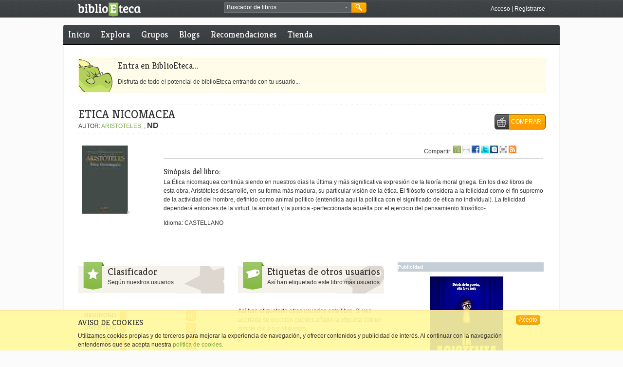

--- FILE ---
content_type: text/html; charset=utf-8
request_url: https://accounts.google.com/o/oauth2/postmessageRelay?parent=https%3A%2F%2Fwww.biblioeteca.com&jsh=m%3B%2F_%2Fscs%2Fabc-static%2F_%2Fjs%2Fk%3Dgapi.lb.en.2kN9-TZiXrM.O%2Fd%3D1%2Frs%3DAHpOoo_B4hu0FeWRuWHfxnZ3V0WubwN7Qw%2Fm%3D__features__
body_size: 163
content:
<!DOCTYPE html><html><head><title></title><meta http-equiv="content-type" content="text/html; charset=utf-8"><meta http-equiv="X-UA-Compatible" content="IE=edge"><meta name="viewport" content="width=device-width, initial-scale=1, minimum-scale=1, maximum-scale=1, user-scalable=0"><script src='https://ssl.gstatic.com/accounts/o/2580342461-postmessagerelay.js' nonce="OjoNqACxmKMR57JzJeuvbw"></script></head><body><script type="text/javascript" src="https://apis.google.com/js/rpc:shindig_random.js?onload=init" nonce="OjoNqACxmKMR57JzJeuvbw"></script></body></html>

--- FILE ---
content_type: text/javascript;charset=utf-8
request_url: https://www.biblioeteca.com/biblioeteca.web/dwr/call/plaincall/__System.generateId.dwr
body_size: 72
content:
throw 'allowScriptTagRemoting is false.';
(function(){
var r=window.dwr._[0];
//#DWR-INSERT
//#DWR-REPLY
r.handleCallback("0","0","CkUFGS7uqrbul1CWdVSR*FxDmMp");
})();
